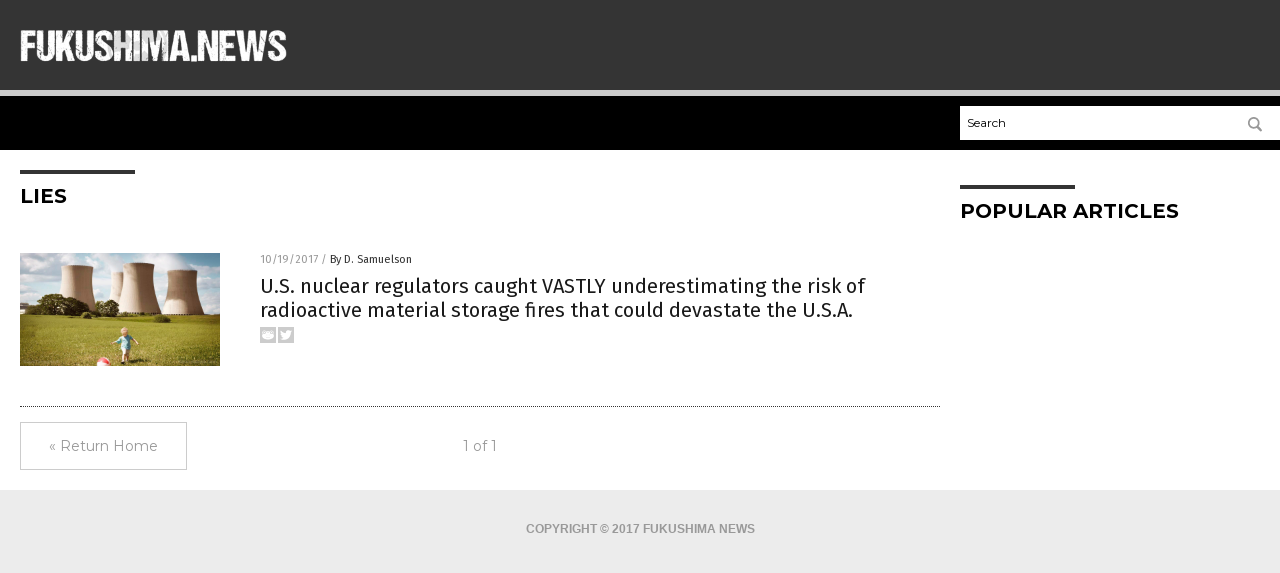

--- FILE ---
content_type: text/css
request_url: https://fukushima.news/wp-content/themes/NTTheme/css/chemotherapy.css
body_size: -267
content:
.Masthead .Logo img { max-height: 60px !important; }


--- FILE ---
content_type: image/svg+xml
request_url: https://fukushima.news/wp-content/themes/NTTheme/images/GAB-16x16.svg
body_size: 926
content:
<?xml version="1.0" encoding="utf-8"?>
<!-- Generator: Adobe Illustrator 16.0.3, SVG Export Plug-In . SVG Version: 6.00 Build 0)  -->
<!DOCTYPE svg PUBLIC "-//W3C//DTD SVG 1.1//EN" "http://www.w3.org/Graphics/SVG/1.1/DTD/svg11.dtd">
<svg version="1.1" id="Layer_1" xmlns="http://www.w3.org/2000/svg" xmlns:xlink="http://www.w3.org/1999/xlink" x="0px" y="0px"
	 width="16px" height="16px" viewBox="0 0 16 16" enable-background="new 0 0 16 16" xml:space="preserve">
<rect fill="#CCCCCC" width="16" height="16"/>
<g>
	<path fill="#FFFFFF" d="M13.166,6.921c0.714-0.882,0.578-2.175-0.303-2.89c-0.883-0.714-2.176-0.578-2.891,0.304
		C9.93,4.391,9.887,4.449,9.848,4.51C9.264,4.442,9.119,5.841,8.016,5.841H7.979c-1.105,0-1.248-1.406-1.834-1.331
		C5.567,3.533,4.308,3.209,3.331,3.785C2.354,4.361,2.028,5.621,2.604,6.598c0.067,0.113,0.144,0.221,0.23,0.317
		C0.808,9.352,3.033,12.5,7.992,12.5h0.011C12.962,12.5,15.193,9.357,13.166,6.921z M8.938,7.652
		C8.98,7.585,9.068,7.564,9.135,7.607c0.02,0.011,0.035,0.025,0.047,0.045l0.303,0.5H8.637L8.938,7.652z M6.813,7.652
		c0.041-0.067,0.129-0.088,0.196-0.045c0.019,0.011,0.035,0.026,0.046,0.045l0.303,0.5h-0.85L6.813,7.652z M3.404,6.652
		C2.799,6.115,2.744,5.188,3.28,4.583C3.817,3.977,4.744,3.921,5.35,4.458c0.315,0.279,0.495,0.679,0.494,1.101
		c0,0.356-0.131,0.701-0.369,0.969C4.938,7.132,4.01,7.189,3.404,6.652z M10.674,9.794c-0.551,0.401-2.275,0.864-2.675,0.864
		s-2.126-0.463-2.677-0.864C5.309,9.784,5.304,9.768,5.31,9.753c0.008-0.019,0.028-0.028,0.047-0.021
		c0.404,0.148,1.477,0.5,2.642,0.5c1.165,0,2.238-0.352,2.64-0.5c0.016-0.006,0.032-0.002,0.043,0.012
		C10.693,9.76,10.689,9.782,10.674,9.794z M12.669,6.598c-0.537,0.604-1.464,0.661-2.069,0.125c-0.605-0.537-0.66-1.464-0.125-2.071
		c0.537-0.605,1.465-0.661,2.069-0.124c0.313,0.279,0.494,0.679,0.494,1.099C13.037,5.984,12.906,6.33,12.669,6.598z"/>
	<path fill="#FFFFFF" d="M11.57,4.852c-0.432,0-0.779,0.349-0.779,0.78s0.35,0.779,0.779,0.779s0.777-0.349,0.777-0.779
		C12.35,5.201,12.001,4.852,11.57,4.852z M11.359,5.572c-0.116,0-0.211-0.095-0.211-0.213c0-0.117,0.095-0.212,0.211-0.212
		c0.117,0,0.214,0.095,0.214,0.212C11.573,5.477,11.479,5.572,11.359,5.572z"/>
	<path fill="#FFFFFF" d="M4.375,4.777c-0.431,0-0.779,0.349-0.779,0.78c0,0.43,0.349,0.779,0.779,0.779s0.779-0.35,0.779-0.779
		C5.154,5.126,4.806,4.777,4.375,4.777z M4.167,5.502c-0.118,0-0.213-0.095-0.213-0.211c0-0.118,0.095-0.213,0.213-0.213
		c0.117,0,0.212,0.095,0.212,0.213C4.377,5.407,4.284,5.502,4.167,5.502z"/>
	<path fill="#FFFFFF" d="M7.999,5.559c0.992,0,1.273-1.135,1.7-1.135c-0.566-0.284-1.7-0.284-1.7-0.284s-1.135,0-1.701,0.284
		C6.723,4.424,7.005,5.559,7.999,5.559z"/>
</g>
</svg>
